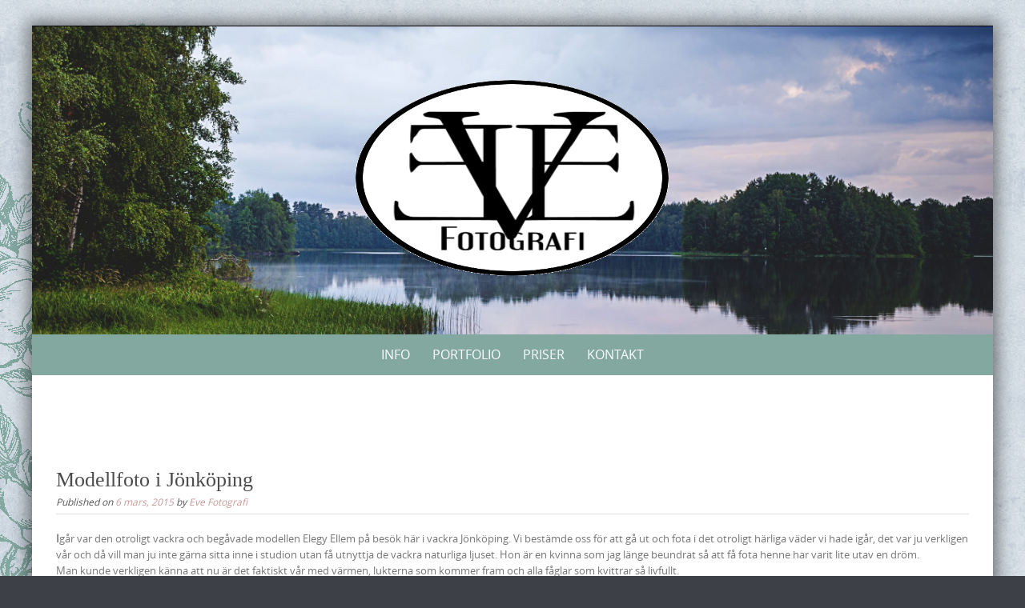

--- FILE ---
content_type: text/html; charset=UTF-8
request_url: https://evefotografi.se/modellfoto-i-jonkoping/
body_size: 14040
content:

<!DOCTYPE html>
<html lang="sv-SE">
<head>
	<meta http-equiv="X-UA-Compatible" content="IE=edge">
    <meta charset="UTF-8">
    <meta name="viewport" content="width=device-width, initial-scale=1">
    <link rel="profile" href="https://gmpg.org/xfn/11">
        <style>
        #wpadminbar #wp-admin-bar-vtrts_free_top_button .ab-icon:before {
            content: "\f185";
            color: #1DAE22;
            top: 3px;
        }
    </style>
    <meta name='robots' content='index, follow, max-image-preview:large, max-snippet:-1, max-video-preview:-1' />

	<!-- This site is optimized with the Yoast SEO plugin v22.7 - https://yoast.com/wordpress/plugins/seo/ -->
	<title>Eve Fotografi - Bröllop och Porträttfotograf Jönköping</title>
	<meta name="description" content="Fotograf Evelina Eklund Hassel i Jönköping. Fotograf för bröllop, porträtt och familjer. Utför även uppdrag åt företag." />
	<link rel="canonical" href="https://evefotografi.se/modellfoto-i-jonkoping/" />
	<meta property="og:locale" content="sv_SE" />
	<meta property="og:type" content="article" />
	<meta property="og:title" content="Eve Fotografi - Bröllop och Porträttfotograf Jönköping" />
	<meta property="og:description" content="Fotograf Evelina Eklund Hassel i Jönköping. Fotograf för bröllop, porträtt och familjer. Utför även uppdrag åt företag." />
	<meta property="og:url" content="https://evefotografi.se/modellfoto-i-jonkoping/" />
	<meta property="og:site_name" content="Eve Fotografi" />
	<meta property="article:publisher" content="http://www.facebook.com/evefotografi" />
	<meta property="article:published_time" content="2015-03-06T09:39:59+00:00" />
	<meta property="article:modified_time" content="2015-04-19T22:29:22+00:00" />
	<meta property="og:image" content="http://evefotografi.se/wordpress/wp-content/uploads/2015/03/AT2A5048_1clmindre-267x400.jpg" />
	<meta name="author" content="Eve Fotografi" />
	<meta name="twitter:card" content="summary_large_image" />
	<meta name="twitter:label1" content="Skriven av" />
	<meta name="twitter:data1" content="Eve Fotografi" />
	<meta name="twitter:label2" content="Beräknad lästid" />
	<meta name="twitter:data2" content="1 minut" />
	<script type="application/ld+json" class="yoast-schema-graph">{"@context":"https://schema.org","@graph":[{"@type":"Article","@id":"https://evefotografi.se/modellfoto-i-jonkoping/#article","isPartOf":{"@id":"https://evefotografi.se/modellfoto-i-jonkoping/"},"author":{"name":"Eve Fotografi","@id":"http://evefotografi.se/#/schema/person/c9092d6451d4e6aad2b0d6cd65f23f0c"},"headline":"Modellfoto i Jönköping","datePublished":"2015-03-06T09:39:59+00:00","dateModified":"2015-04-19T22:29:22+00:00","mainEntityOfPage":{"@id":"https://evefotografi.se/modellfoto-i-jonkoping/"},"wordCount":215,"commentCount":0,"publisher":{"@id":"http://evefotografi.se/#organization"},"image":{"@id":"https://evefotografi.se/modellfoto-i-jonkoping/#primaryimage"},"thumbnailUrl":"http://evefotografi.se/wordpress/wp-content/uploads/2015/03/AT2A5048_1clmindre-267x400.jpg","keywords":["boudoir","Elegy Ellem","Fotograf","fotograf barn","fotograf boudoir","fotograf bröllop","fotograf evelina eklund hassel","fotograf familj","fotograf företag","fotograf jönköping","fotograf modell","fotograf porträtt","Jönköping","Modell","Modellfoto","Modellfotograf","porträtt"],"articleSection":["Boudoir","Modellfoto","Porträtt"],"inLanguage":"sv-SE","potentialAction":[{"@type":"CommentAction","name":"Comment","target":["https://evefotografi.se/modellfoto-i-jonkoping/#respond"]}]},{"@type":"WebPage","@id":"https://evefotografi.se/modellfoto-i-jonkoping/","url":"https://evefotografi.se/modellfoto-i-jonkoping/","name":"Eve Fotografi - Bröllop och Porträttfotograf Jönköping","isPartOf":{"@id":"http://evefotografi.se/#website"},"primaryImageOfPage":{"@id":"https://evefotografi.se/modellfoto-i-jonkoping/#primaryimage"},"image":{"@id":"https://evefotografi.se/modellfoto-i-jonkoping/#primaryimage"},"thumbnailUrl":"http://evefotografi.se/wordpress/wp-content/uploads/2015/03/AT2A5048_1clmindre-267x400.jpg","datePublished":"2015-03-06T09:39:59+00:00","dateModified":"2015-04-19T22:29:22+00:00","description":"Fotograf Evelina Eklund Hassel i Jönköping. Fotograf för bröllop, porträtt och familjer. Utför även uppdrag åt företag.","breadcrumb":{"@id":"https://evefotografi.se/modellfoto-i-jonkoping/#breadcrumb"},"inLanguage":"sv-SE","potentialAction":[{"@type":"ReadAction","target":["https://evefotografi.se/modellfoto-i-jonkoping/"]}]},{"@type":"ImageObject","inLanguage":"sv-SE","@id":"https://evefotografi.se/modellfoto-i-jonkoping/#primaryimage","url":"https://evefotografi.se/wordpress/wp-content/uploads/2015/03/AT2A5048_1clmindre.jpg","contentUrl":"https://evefotografi.se/wordpress/wp-content/uploads/2015/03/AT2A5048_1clmindre.jpg","width":1772,"height":2657,"caption":"Elegy Ellem, Fotograf Evelina Eklund Hassel i Jönköping"},{"@type":"BreadcrumbList","@id":"https://evefotografi.se/modellfoto-i-jonkoping/#breadcrumb","itemListElement":[{"@type":"ListItem","position":1,"name":"Hem","item":"http://evefotografi.se/"},{"@type":"ListItem","position":2,"name":"Blogg","item":"http://evefotografi.se/blogg/"},{"@type":"ListItem","position":3,"name":"Modellfoto i Jönköping"}]},{"@type":"WebSite","@id":"http://evefotografi.se/#website","url":"http://evefotografi.se/","name":"Eve Fotografi","description":"Fotograf i Jönköping, Småland","publisher":{"@id":"http://evefotografi.se/#organization"},"potentialAction":[{"@type":"SearchAction","target":{"@type":"EntryPoint","urlTemplate":"http://evefotografi.se/?s={search_term_string}"},"query-input":"required name=search_term_string"}],"inLanguage":"sv-SE"},{"@type":"Organization","@id":"http://evefotografi.se/#organization","name":"Eve Fotografi","url":"http://evefotografi.se/","logo":{"@type":"ImageObject","inLanguage":"sv-SE","@id":"http://evefotografi.se/#/schema/logo/image/","url":"https://evefotografi.se/wordpress/wp-content/uploads/2014/12/loggan2014klarRUNDb.gif","contentUrl":"https://evefotografi.se/wordpress/wp-content/uploads/2014/12/loggan2014klarRUNDb.gif","width":400,"height":400,"caption":"Eve Fotografi"},"image":{"@id":"http://evefotografi.se/#/schema/logo/image/"},"sameAs":["http://www.facebook.com/evefotografi","https://instagram.com/evefotografi/","https://www.pinterest.com/evelinahassel/"]},{"@type":"Person","@id":"http://evefotografi.se/#/schema/person/c9092d6451d4e6aad2b0d6cd65f23f0c","name":"Eve Fotografi","image":{"@type":"ImageObject","inLanguage":"sv-SE","@id":"http://evefotografi.se/#/schema/person/image/","url":"https://secure.gravatar.com/avatar/86af72a7a633ea5490a9b8d0deeec530?s=96&d=mm&r=g","contentUrl":"https://secure.gravatar.com/avatar/86af72a7a633ea5490a9b8d0deeec530?s=96&d=mm&r=g","caption":"Eve Fotografi"},"description":"Evelina heter jag och det är jag som driver Eve Fotografi, samt är den som ni finner bakom kameran. Jag är en glad och trevlig tjej vars intresse för fotografering startade mycket tidigt i livet, fick jag tag i kameran fotade jag allt jag kunde tills det att rullen tagit slut. Detta höll i sig och avgjorde dessutom vad jag skulle studera på gymnasiet, det blev Hantverksprogrammet Foto i Sundsvall. Så mitt fotograferande har så gott som alltid funnits med mig och betyder väldigt mycket för mig, det är oerhört viktigt att mina bilder inte bara ska ses utan även kännas. Därför är det mycket värme, glädje och kärlek både i och bakom mina fotografier. Uppfödd i Norrländska Timrå varpå jag spenderade ett antal år i Karlstad och är numera bosatt i Jönköping efter att ha funnit kärleken. En ganska nördig och geeky tös som har en stor förkärlek till hur vår värld fungerar och datorer, samt tillhörande data/tvspel. Är annars även en mycket naturnära tjej som älskar att vistas i skogen lika som att påta runt i trädgården, gärna tillsammans med mina hundar. Det är väldigt viktigt för mig, att du som kund får en bra uppfattning om vem jag är och hur min stil på mitt fotograferande är så att ni på bästa möjliga sätt ska kunna avgöra om jag är den fotograf ni känner att ni vill ska få äran att föreviga era värdefulla ögonblick. Ni ska gå ifrån fotningen och känna er nöjda och då är det viktigt att ni väljer den som käns rätt för er.","sameAs":["http://www.evefotografi.se"]}]}</script>
	<!-- / Yoast SEO plugin. -->


<link rel="alternate" type="application/rss+xml" title="Eve Fotografi &raquo; Webbflöde" href="https://evefotografi.se/feed/" />
<link rel="alternate" type="application/rss+xml" title="Eve Fotografi &raquo; Kommentarsflöde" href="https://evefotografi.se/comments/feed/" />
<link rel="alternate" type="application/rss+xml" title="Eve Fotografi &raquo; Kommentarsflöde för Modellfoto i Jönköping" href="https://evefotografi.se/modellfoto-i-jonkoping/feed/" />
		<!-- This site uses the Google Analytics by MonsterInsights plugin v8.23.1 - Using Analytics tracking - https://www.monsterinsights.com/ -->
		<!-- Observera: MonsterInsights är för närvarande inte konfigurerat på denna webbplats. Webbplatsägaren måste autentisera med Google Analytics i MonsterInsights inställningspanel. -->
					<!-- No tracking code set -->
				<!-- / Google Analytics by MonsterInsights -->
		<script type="text/javascript">
/* <![CDATA[ */
window._wpemojiSettings = {"baseUrl":"https:\/\/s.w.org\/images\/core\/emoji\/15.0.3\/72x72\/","ext":".png","svgUrl":"https:\/\/s.w.org\/images\/core\/emoji\/15.0.3\/svg\/","svgExt":".svg","source":{"concatemoji":"https:\/\/evefotografi.se\/wordpress\/wp-includes\/js\/wp-emoji-release.min.js?ver=6.5.7"}};
/*! This file is auto-generated */
!function(i,n){var o,s,e;function c(e){try{var t={supportTests:e,timestamp:(new Date).valueOf()};sessionStorage.setItem(o,JSON.stringify(t))}catch(e){}}function p(e,t,n){e.clearRect(0,0,e.canvas.width,e.canvas.height),e.fillText(t,0,0);var t=new Uint32Array(e.getImageData(0,0,e.canvas.width,e.canvas.height).data),r=(e.clearRect(0,0,e.canvas.width,e.canvas.height),e.fillText(n,0,0),new Uint32Array(e.getImageData(0,0,e.canvas.width,e.canvas.height).data));return t.every(function(e,t){return e===r[t]})}function u(e,t,n){switch(t){case"flag":return n(e,"\ud83c\udff3\ufe0f\u200d\u26a7\ufe0f","\ud83c\udff3\ufe0f\u200b\u26a7\ufe0f")?!1:!n(e,"\ud83c\uddfa\ud83c\uddf3","\ud83c\uddfa\u200b\ud83c\uddf3")&&!n(e,"\ud83c\udff4\udb40\udc67\udb40\udc62\udb40\udc65\udb40\udc6e\udb40\udc67\udb40\udc7f","\ud83c\udff4\u200b\udb40\udc67\u200b\udb40\udc62\u200b\udb40\udc65\u200b\udb40\udc6e\u200b\udb40\udc67\u200b\udb40\udc7f");case"emoji":return!n(e,"\ud83d\udc26\u200d\u2b1b","\ud83d\udc26\u200b\u2b1b")}return!1}function f(e,t,n){var r="undefined"!=typeof WorkerGlobalScope&&self instanceof WorkerGlobalScope?new OffscreenCanvas(300,150):i.createElement("canvas"),a=r.getContext("2d",{willReadFrequently:!0}),o=(a.textBaseline="top",a.font="600 32px Arial",{});return e.forEach(function(e){o[e]=t(a,e,n)}),o}function t(e){var t=i.createElement("script");t.src=e,t.defer=!0,i.head.appendChild(t)}"undefined"!=typeof Promise&&(o="wpEmojiSettingsSupports",s=["flag","emoji"],n.supports={everything:!0,everythingExceptFlag:!0},e=new Promise(function(e){i.addEventListener("DOMContentLoaded",e,{once:!0})}),new Promise(function(t){var n=function(){try{var e=JSON.parse(sessionStorage.getItem(o));if("object"==typeof e&&"number"==typeof e.timestamp&&(new Date).valueOf()<e.timestamp+604800&&"object"==typeof e.supportTests)return e.supportTests}catch(e){}return null}();if(!n){if("undefined"!=typeof Worker&&"undefined"!=typeof OffscreenCanvas&&"undefined"!=typeof URL&&URL.createObjectURL&&"undefined"!=typeof Blob)try{var e="postMessage("+f.toString()+"("+[JSON.stringify(s),u.toString(),p.toString()].join(",")+"));",r=new Blob([e],{type:"text/javascript"}),a=new Worker(URL.createObjectURL(r),{name:"wpTestEmojiSupports"});return void(a.onmessage=function(e){c(n=e.data),a.terminate(),t(n)})}catch(e){}c(n=f(s,u,p))}t(n)}).then(function(e){for(var t in e)n.supports[t]=e[t],n.supports.everything=n.supports.everything&&n.supports[t],"flag"!==t&&(n.supports.everythingExceptFlag=n.supports.everythingExceptFlag&&n.supports[t]);n.supports.everythingExceptFlag=n.supports.everythingExceptFlag&&!n.supports.flag,n.DOMReady=!1,n.readyCallback=function(){n.DOMReady=!0}}).then(function(){return e}).then(function(){var e;n.supports.everything||(n.readyCallback(),(e=n.source||{}).concatemoji?t(e.concatemoji):e.wpemoji&&e.twemoji&&(t(e.twemoji),t(e.wpemoji)))}))}((window,document),window._wpemojiSettings);
/* ]]> */
</script>
<style id='wp-emoji-styles-inline-css' type='text/css'>

	img.wp-smiley, img.emoji {
		display: inline !important;
		border: none !important;
		box-shadow: none !important;
		height: 1em !important;
		width: 1em !important;
		margin: 0 0.07em !important;
		vertical-align: -0.1em !important;
		background: none !important;
		padding: 0 !important;
	}
</style>
<link rel='stylesheet' id='wp-block-library-css' href='https://evefotografi.se/wordpress/wp-includes/css/dist/block-library/style.min.css?ver=6.5.7' type='text/css' media='all' />
<style id='wp-block-library-theme-inline-css' type='text/css'>
.wp-block-audio figcaption{color:#555;font-size:13px;text-align:center}.is-dark-theme .wp-block-audio figcaption{color:#ffffffa6}.wp-block-audio{margin:0 0 1em}.wp-block-code{border:1px solid #ccc;border-radius:4px;font-family:Menlo,Consolas,monaco,monospace;padding:.8em 1em}.wp-block-embed figcaption{color:#555;font-size:13px;text-align:center}.is-dark-theme .wp-block-embed figcaption{color:#ffffffa6}.wp-block-embed{margin:0 0 1em}.blocks-gallery-caption{color:#555;font-size:13px;text-align:center}.is-dark-theme .blocks-gallery-caption{color:#ffffffa6}.wp-block-image figcaption{color:#555;font-size:13px;text-align:center}.is-dark-theme .wp-block-image figcaption{color:#ffffffa6}.wp-block-image{margin:0 0 1em}.wp-block-pullquote{border-bottom:4px solid;border-top:4px solid;color:currentColor;margin-bottom:1.75em}.wp-block-pullquote cite,.wp-block-pullquote footer,.wp-block-pullquote__citation{color:currentColor;font-size:.8125em;font-style:normal;text-transform:uppercase}.wp-block-quote{border-left:.25em solid;margin:0 0 1.75em;padding-left:1em}.wp-block-quote cite,.wp-block-quote footer{color:currentColor;font-size:.8125em;font-style:normal;position:relative}.wp-block-quote.has-text-align-right{border-left:none;border-right:.25em solid;padding-left:0;padding-right:1em}.wp-block-quote.has-text-align-center{border:none;padding-left:0}.wp-block-quote.is-large,.wp-block-quote.is-style-large,.wp-block-quote.is-style-plain{border:none}.wp-block-search .wp-block-search__label{font-weight:700}.wp-block-search__button{border:1px solid #ccc;padding:.375em .625em}:where(.wp-block-group.has-background){padding:1.25em 2.375em}.wp-block-separator.has-css-opacity{opacity:.4}.wp-block-separator{border:none;border-bottom:2px solid;margin-left:auto;margin-right:auto}.wp-block-separator.has-alpha-channel-opacity{opacity:1}.wp-block-separator:not(.is-style-wide):not(.is-style-dots){width:100px}.wp-block-separator.has-background:not(.is-style-dots){border-bottom:none;height:1px}.wp-block-separator.has-background:not(.is-style-wide):not(.is-style-dots){height:2px}.wp-block-table{margin:0 0 1em}.wp-block-table td,.wp-block-table th{word-break:normal}.wp-block-table figcaption{color:#555;font-size:13px;text-align:center}.is-dark-theme .wp-block-table figcaption{color:#ffffffa6}.wp-block-video figcaption{color:#555;font-size:13px;text-align:center}.is-dark-theme .wp-block-video figcaption{color:#ffffffa6}.wp-block-video{margin:0 0 1em}.wp-block-template-part.has-background{margin-bottom:0;margin-top:0;padding:1.25em 2.375em}
</style>
<style id='classic-theme-styles-inline-css' type='text/css'>
/*! This file is auto-generated */
.wp-block-button__link{color:#fff;background-color:#32373c;border-radius:9999px;box-shadow:none;text-decoration:none;padding:calc(.667em + 2px) calc(1.333em + 2px);font-size:1.125em}.wp-block-file__button{background:#32373c;color:#fff;text-decoration:none}
</style>
<style id='global-styles-inline-css' type='text/css'>
body{--wp--preset--color--black: #000000;--wp--preset--color--cyan-bluish-gray: #abb8c3;--wp--preset--color--white: #ffffff;--wp--preset--color--pale-pink: #f78da7;--wp--preset--color--vivid-red: #cf2e2e;--wp--preset--color--luminous-vivid-orange: #ff6900;--wp--preset--color--luminous-vivid-amber: #fcb900;--wp--preset--color--light-green-cyan: #7bdcb5;--wp--preset--color--vivid-green-cyan: #00d084;--wp--preset--color--pale-cyan-blue: #8ed1fc;--wp--preset--color--vivid-cyan-blue: #0693e3;--wp--preset--color--vivid-purple: #9b51e0;--wp--preset--gradient--vivid-cyan-blue-to-vivid-purple: linear-gradient(135deg,rgba(6,147,227,1) 0%,rgb(155,81,224) 100%);--wp--preset--gradient--light-green-cyan-to-vivid-green-cyan: linear-gradient(135deg,rgb(122,220,180) 0%,rgb(0,208,130) 100%);--wp--preset--gradient--luminous-vivid-amber-to-luminous-vivid-orange: linear-gradient(135deg,rgba(252,185,0,1) 0%,rgba(255,105,0,1) 100%);--wp--preset--gradient--luminous-vivid-orange-to-vivid-red: linear-gradient(135deg,rgba(255,105,0,1) 0%,rgb(207,46,46) 100%);--wp--preset--gradient--very-light-gray-to-cyan-bluish-gray: linear-gradient(135deg,rgb(238,238,238) 0%,rgb(169,184,195) 100%);--wp--preset--gradient--cool-to-warm-spectrum: linear-gradient(135deg,rgb(74,234,220) 0%,rgb(151,120,209) 20%,rgb(207,42,186) 40%,rgb(238,44,130) 60%,rgb(251,105,98) 80%,rgb(254,248,76) 100%);--wp--preset--gradient--blush-light-purple: linear-gradient(135deg,rgb(255,206,236) 0%,rgb(152,150,240) 100%);--wp--preset--gradient--blush-bordeaux: linear-gradient(135deg,rgb(254,205,165) 0%,rgb(254,45,45) 50%,rgb(107,0,62) 100%);--wp--preset--gradient--luminous-dusk: linear-gradient(135deg,rgb(255,203,112) 0%,rgb(199,81,192) 50%,rgb(65,88,208) 100%);--wp--preset--gradient--pale-ocean: linear-gradient(135deg,rgb(255,245,203) 0%,rgb(182,227,212) 50%,rgb(51,167,181) 100%);--wp--preset--gradient--electric-grass: linear-gradient(135deg,rgb(202,248,128) 0%,rgb(113,206,126) 100%);--wp--preset--gradient--midnight: linear-gradient(135deg,rgb(2,3,129) 0%,rgb(40,116,252) 100%);--wp--preset--font-size--small: 13px;--wp--preset--font-size--medium: 20px;--wp--preset--font-size--large: 36px;--wp--preset--font-size--x-large: 42px;--wp--preset--spacing--20: 0.44rem;--wp--preset--spacing--30: 0.67rem;--wp--preset--spacing--40: 1rem;--wp--preset--spacing--50: 1.5rem;--wp--preset--spacing--60: 2.25rem;--wp--preset--spacing--70: 3.38rem;--wp--preset--spacing--80: 5.06rem;--wp--preset--shadow--natural: 6px 6px 9px rgba(0, 0, 0, 0.2);--wp--preset--shadow--deep: 12px 12px 50px rgba(0, 0, 0, 0.4);--wp--preset--shadow--sharp: 6px 6px 0px rgba(0, 0, 0, 0.2);--wp--preset--shadow--outlined: 6px 6px 0px -3px rgba(255, 255, 255, 1), 6px 6px rgba(0, 0, 0, 1);--wp--preset--shadow--crisp: 6px 6px 0px rgba(0, 0, 0, 1);}:where(.is-layout-flex){gap: 0.5em;}:where(.is-layout-grid){gap: 0.5em;}body .is-layout-flex{display: flex;}body .is-layout-flex{flex-wrap: wrap;align-items: center;}body .is-layout-flex > *{margin: 0;}body .is-layout-grid{display: grid;}body .is-layout-grid > *{margin: 0;}:where(.wp-block-columns.is-layout-flex){gap: 2em;}:where(.wp-block-columns.is-layout-grid){gap: 2em;}:where(.wp-block-post-template.is-layout-flex){gap: 1.25em;}:where(.wp-block-post-template.is-layout-grid){gap: 1.25em;}.has-black-color{color: var(--wp--preset--color--black) !important;}.has-cyan-bluish-gray-color{color: var(--wp--preset--color--cyan-bluish-gray) !important;}.has-white-color{color: var(--wp--preset--color--white) !important;}.has-pale-pink-color{color: var(--wp--preset--color--pale-pink) !important;}.has-vivid-red-color{color: var(--wp--preset--color--vivid-red) !important;}.has-luminous-vivid-orange-color{color: var(--wp--preset--color--luminous-vivid-orange) !important;}.has-luminous-vivid-amber-color{color: var(--wp--preset--color--luminous-vivid-amber) !important;}.has-light-green-cyan-color{color: var(--wp--preset--color--light-green-cyan) !important;}.has-vivid-green-cyan-color{color: var(--wp--preset--color--vivid-green-cyan) !important;}.has-pale-cyan-blue-color{color: var(--wp--preset--color--pale-cyan-blue) !important;}.has-vivid-cyan-blue-color{color: var(--wp--preset--color--vivid-cyan-blue) !important;}.has-vivid-purple-color{color: var(--wp--preset--color--vivid-purple) !important;}.has-black-background-color{background-color: var(--wp--preset--color--black) !important;}.has-cyan-bluish-gray-background-color{background-color: var(--wp--preset--color--cyan-bluish-gray) !important;}.has-white-background-color{background-color: var(--wp--preset--color--white) !important;}.has-pale-pink-background-color{background-color: var(--wp--preset--color--pale-pink) !important;}.has-vivid-red-background-color{background-color: var(--wp--preset--color--vivid-red) !important;}.has-luminous-vivid-orange-background-color{background-color: var(--wp--preset--color--luminous-vivid-orange) !important;}.has-luminous-vivid-amber-background-color{background-color: var(--wp--preset--color--luminous-vivid-amber) !important;}.has-light-green-cyan-background-color{background-color: var(--wp--preset--color--light-green-cyan) !important;}.has-vivid-green-cyan-background-color{background-color: var(--wp--preset--color--vivid-green-cyan) !important;}.has-pale-cyan-blue-background-color{background-color: var(--wp--preset--color--pale-cyan-blue) !important;}.has-vivid-cyan-blue-background-color{background-color: var(--wp--preset--color--vivid-cyan-blue) !important;}.has-vivid-purple-background-color{background-color: var(--wp--preset--color--vivid-purple) !important;}.has-black-border-color{border-color: var(--wp--preset--color--black) !important;}.has-cyan-bluish-gray-border-color{border-color: var(--wp--preset--color--cyan-bluish-gray) !important;}.has-white-border-color{border-color: var(--wp--preset--color--white) !important;}.has-pale-pink-border-color{border-color: var(--wp--preset--color--pale-pink) !important;}.has-vivid-red-border-color{border-color: var(--wp--preset--color--vivid-red) !important;}.has-luminous-vivid-orange-border-color{border-color: var(--wp--preset--color--luminous-vivid-orange) !important;}.has-luminous-vivid-amber-border-color{border-color: var(--wp--preset--color--luminous-vivid-amber) !important;}.has-light-green-cyan-border-color{border-color: var(--wp--preset--color--light-green-cyan) !important;}.has-vivid-green-cyan-border-color{border-color: var(--wp--preset--color--vivid-green-cyan) !important;}.has-pale-cyan-blue-border-color{border-color: var(--wp--preset--color--pale-cyan-blue) !important;}.has-vivid-cyan-blue-border-color{border-color: var(--wp--preset--color--vivid-cyan-blue) !important;}.has-vivid-purple-border-color{border-color: var(--wp--preset--color--vivid-purple) !important;}.has-vivid-cyan-blue-to-vivid-purple-gradient-background{background: var(--wp--preset--gradient--vivid-cyan-blue-to-vivid-purple) !important;}.has-light-green-cyan-to-vivid-green-cyan-gradient-background{background: var(--wp--preset--gradient--light-green-cyan-to-vivid-green-cyan) !important;}.has-luminous-vivid-amber-to-luminous-vivid-orange-gradient-background{background: var(--wp--preset--gradient--luminous-vivid-amber-to-luminous-vivid-orange) !important;}.has-luminous-vivid-orange-to-vivid-red-gradient-background{background: var(--wp--preset--gradient--luminous-vivid-orange-to-vivid-red) !important;}.has-very-light-gray-to-cyan-bluish-gray-gradient-background{background: var(--wp--preset--gradient--very-light-gray-to-cyan-bluish-gray) !important;}.has-cool-to-warm-spectrum-gradient-background{background: var(--wp--preset--gradient--cool-to-warm-spectrum) !important;}.has-blush-light-purple-gradient-background{background: var(--wp--preset--gradient--blush-light-purple) !important;}.has-blush-bordeaux-gradient-background{background: var(--wp--preset--gradient--blush-bordeaux) !important;}.has-luminous-dusk-gradient-background{background: var(--wp--preset--gradient--luminous-dusk) !important;}.has-pale-ocean-gradient-background{background: var(--wp--preset--gradient--pale-ocean) !important;}.has-electric-grass-gradient-background{background: var(--wp--preset--gradient--electric-grass) !important;}.has-midnight-gradient-background{background: var(--wp--preset--gradient--midnight) !important;}.has-small-font-size{font-size: var(--wp--preset--font-size--small) !important;}.has-medium-font-size{font-size: var(--wp--preset--font-size--medium) !important;}.has-large-font-size{font-size: var(--wp--preset--font-size--large) !important;}.has-x-large-font-size{font-size: var(--wp--preset--font-size--x-large) !important;}
.wp-block-navigation a:where(:not(.wp-element-button)){color: inherit;}
:where(.wp-block-post-template.is-layout-flex){gap: 1.25em;}:where(.wp-block-post-template.is-layout-grid){gap: 1.25em;}
:where(.wp-block-columns.is-layout-flex){gap: 2em;}:where(.wp-block-columns.is-layout-grid){gap: 2em;}
.wp-block-pullquote{font-size: 1.5em;line-height: 1.6;}
</style>
<link rel='stylesheet' id='contact-form-7-css' href='https://evefotografi.se/wordpress/wp-content/plugins/contact-form-7/includes/css/styles.css?ver=5.9.6' type='text/css' media='all' />
<link rel='stylesheet' id='everest-forms-general-css' href='https://evefotografi.se/wordpress/wp-content/plugins/everest-forms/assets/css/everest-forms.css?ver=2.0.9' type='text/css' media='all' />
<link rel='stylesheet' id='puresimple-responsive-css' href='https://evefotografi.se/wordpress/wp-content/themes/pure-simple/css/responsive.min.css?ver=3.1.1' type='text/css' media='all' />
<link rel='stylesheet' id='puresimple-fontawesome-css' href='https://evefotografi.se/wordpress/wp-content/themes/pure-simple/css/font-awesome.min.css?ver=4.2.0' type='text/css' media='all' />
<link rel='stylesheet' id='puresimple-opensans-css' href='https://evefotografi.se/wordpress/wp-content/themes/pure-simple/css/font-opensans.css?ver=1.0.2' type='text/css' media='all' />
<link rel='stylesheet' id='puresimple-style-css' href='https://evefotografi.se/wordpress/wp-content/themes/pure-simple/style.css?ver=6.5.7' type='text/css' media='all' />
<link rel='stylesheet' id='colorbox-css' href='https://evefotografi.se/wordpress/wp-content/plugins/slideshow-gallery/views/default/css/colorbox.css?ver=1.3.19' type='text/css' media='all' />
<link rel='stylesheet' id='fontawesome-css' href='https://evefotografi.se/wordpress/wp-content/plugins/slideshow-gallery/views/default/css/fontawesome.css?ver=4.4.0' type='text/css' media='all' />
<script type="text/javascript" id="ahc_front_js-js-extra">
/* <![CDATA[ */
var ahc_ajax_front = {"ajax_url":"https:\/\/evefotografi.se\/wordpress\/wp-admin\/admin-ajax.php","page_id":"1417","page_title":"Modellfoto i J\u00f6nk\u00f6ping","post_type":"post"};
/* ]]> */
</script>
<script type="text/javascript" src="https://evefotografi.se/wordpress/wp-content/plugins/visitors-traffic-real-time-statistics/js/front.js?ver=6.5.7" id="ahc_front_js-js"></script>
<script type="text/javascript" src="https://evefotografi.se/wordpress/wp-includes/js/jquery/jquery.min.js?ver=3.7.1" id="jquery-core-js"></script>
<script type="text/javascript" src="https://evefotografi.se/wordpress/wp-includes/js/jquery/jquery-migrate.min.js?ver=3.4.1" id="jquery-migrate-js"></script>
<script type="text/javascript" src="https://evefotografi.se/wordpress/wp-content/plugins/slideshow-gallery/views/default/js/gallery.js?ver=1.0" id="slideshow-gallery-js"></script>
<script type="text/javascript" src="https://evefotografi.se/wordpress/wp-content/plugins/slideshow-gallery/views/default/js/colorbox.js?ver=1.6.3" id="colorbox-js"></script>
<link rel="https://api.w.org/" href="https://evefotografi.se/wp-json/" /><link rel="alternate" type="application/json" href="https://evefotografi.se/wp-json/wp/v2/posts/1417" /><link rel="EditURI" type="application/rsd+xml" title="RSD" href="https://evefotografi.se/wordpress/xmlrpc.php?rsd" />
<meta name="generator" content="WordPress 6.5.7" />
<meta name="generator" content="Everest Forms 2.0.9" />
<link rel='shortlink' href='https://evefotografi.se/?p=1417' />
<link rel="alternate" type="application/json+oembed" href="https://evefotografi.se/wp-json/oembed/1.0/embed?url=https%3A%2F%2Fevefotografi.se%2Fmodellfoto-i-jonkoping%2F" />
<link rel="alternate" type="text/xml+oembed" href="https://evefotografi.se/wp-json/oembed/1.0/embed?url=https%3A%2F%2Fevefotografi.se%2Fmodellfoto-i-jonkoping%2F&#038;format=xml" />
<style>[class*=" icon-oc-"],[class^=icon-oc-]{speak:none;font-style:normal;font-weight:400;font-variant:normal;text-transform:none;line-height:1;-webkit-font-smoothing:antialiased;-moz-osx-font-smoothing:grayscale}.icon-oc-one-com-white-32px-fill:before{content:"901"}.icon-oc-one-com:before{content:"900"}#one-com-icon,.toplevel_page_onecom-wp .wp-menu-image{speak:none;display:flex;align-items:center;justify-content:center;text-transform:none;line-height:1;-webkit-font-smoothing:antialiased;-moz-osx-font-smoothing:grayscale}.onecom-wp-admin-bar-item>a,.toplevel_page_onecom-wp>.wp-menu-name{font-size:16px;font-weight:400;line-height:1}.toplevel_page_onecom-wp>.wp-menu-name img{width:69px;height:9px;}.wp-submenu-wrap.wp-submenu>.wp-submenu-head>img{width:88px;height:auto}.onecom-wp-admin-bar-item>a img{height:7px!important}.onecom-wp-admin-bar-item>a img,.toplevel_page_onecom-wp>.wp-menu-name img{opacity:.8}.onecom-wp-admin-bar-item.hover>a img,.toplevel_page_onecom-wp.wp-has-current-submenu>.wp-menu-name img,li.opensub>a.toplevel_page_onecom-wp>.wp-menu-name img{opacity:1}#one-com-icon:before,.onecom-wp-admin-bar-item>a:before,.toplevel_page_onecom-wp>.wp-menu-image:before{content:'';position:static!important;background-color:rgba(240,245,250,.4);border-radius:102px;width:18px;height:18px;padding:0!important}.onecom-wp-admin-bar-item>a:before{width:14px;height:14px}.onecom-wp-admin-bar-item.hover>a:before,.toplevel_page_onecom-wp.opensub>a>.wp-menu-image:before,.toplevel_page_onecom-wp.wp-has-current-submenu>.wp-menu-image:before{background-color:#76b82a}.onecom-wp-admin-bar-item>a{display:inline-flex!important;align-items:center;justify-content:center}#one-com-logo-wrapper{font-size:4em}#one-com-icon{vertical-align:middle}.imagify-welcome{display:none !important;}</style><script type="text/javascript">
(function($) {
	var $document = $(document);
	
	$document.ready(function() {
		if (typeof $.fn.colorbox !== 'undefined') {
			$.extend($.colorbox.settings, {
				current: "Image {current} of {total}",
			    previous: "Previous",
			    next: "Next",
			    close: "Close",
			    xhrError: "This content failed to load",
			    imgError: "This image failed to load"
			});
		}
	});
})(jQuery);
</script><link rel="pingback" href="https://evefotografi.se/wordpress/xmlrpc.php"><style type="text/css">
html {font-size: 100%;}a, a:visited {color:#c99797;}a:focus, a:hover {color:#767676;}.more-link a {background-color: #789993;	color: #ffffff;}.more-link a:hover {background-color: #a48a61; color: #ffffff;}#footer-menu a {color: #b2b2b2;}#footer-menu a:hover {color: #767676;}#bottom-wrapper a,#bottom-wrapper .tagcloud a {color: #ffffff;}#bottom-wrapper a:hover {color: #cadad7;}#bottom-wrapper .tagcloud a {border-color: #cadad7;}#socialbar .socialicon {background-color: #67776d;}#socialbar a {color: #a3ccc7;}#socialbar a:hover {color: #bbf7e3;}.entry-title {font-size: 1.625rem;}.widget-title {font-size: 1.313rem;}#content {font-size: 0.813rem;}#bottom-wrapper {font-size: 0.75rem;}.site-tagline:before {background-color: #b9b9b9;}#cta {background-color:#ffffff;}h1 {font-size: 1.75rem;}h2 {font-size: 1.625rem;}h3 {font-size: 1.438rem;}h4 {font-size: 1.125rem;}h5 {font-size: 1rem;}h6 {font-size: 0.875rem;}#cta-heading {color:#4c4c4c;}.entry-title, .entry-title a {color:#4c4c4c;}.widget-title {color:#4c4c4c;} .entry-title a:hover {color:#a48a61;}#bottom-wrapper .widget-title {color:#cadad7;}#footer-heading {color:#767676;}#bottom-wrapper {background-color:#83a8a0;}.menu-toggle {background-color: ; color: ;} .site-navigation.toggled-on a {background: ; color:;}

@media screen and (min-width: 783px) {.site-navigation ul {font-size: 1rem;}.primary-navigation li li > a {font-size: 0.813rem;}.primary-navigation li li > a {color:#b6b6b6; border-color:#363535;}.primary-navigation li a,.site-navigation a:hover,.site-navigation .current-menu-item > a,.site-navigation .current-menu-item > a,.site-navigation .current-menu-ancestor > a {color:#ffffff;}.primary-navigation ul ul,.primary-navigation > li a:hover,.primary-navigation li:hover > a,.primary-navigation li li.focus > a,.primary-navigation ul ul a:hover,.primary-navigation ul ul li.focus > a {background-color:#516862;}.site-navigation .current-menu-item > a,
.site-navigation .current-menu-ancestor > a {background-color: #516862;}	.home.current-menu-item a {background: none;} .primary-navigation li:hover > ul.sub-menu, .primary-navigation li li:hover > a { background-color: #080d07 }}
</style>
<meta name="generator" content="Elementor 3.24.6; features: additional_custom_breakpoints; settings: css_print_method-external, google_font-enabled, font_display-auto">
			<style>
				.e-con.e-parent:nth-of-type(n+4):not(.e-lazyloaded):not(.e-no-lazyload),
				.e-con.e-parent:nth-of-type(n+4):not(.e-lazyloaded):not(.e-no-lazyload) * {
					background-image: none !important;
				}
				@media screen and (max-height: 1024px) {
					.e-con.e-parent:nth-of-type(n+3):not(.e-lazyloaded):not(.e-no-lazyload),
					.e-con.e-parent:nth-of-type(n+3):not(.e-lazyloaded):not(.e-no-lazyload) * {
						background-image: none !important;
					}
				}
				@media screen and (max-height: 640px) {
					.e-con.e-parent:nth-of-type(n+2):not(.e-lazyloaded):not(.e-no-lazyload),
					.e-con.e-parent:nth-of-type(n+2):not(.e-lazyloaded):not(.e-no-lazyload) * {
						background-image: none !important;
					}
				}
			</style>
			<style type="text/css" id="custom-background-css">
body.custom-background { background-color: #3d4147; background-image: url("https://blogg.evefotografi.se/wp-content/uploads/2014/12/page-bg34c.jpg"); background-position: left top; background-size: auto; background-repeat: no-repeat; background-attachment: fixed; }
</style>
	<link rel="icon" href="https://evefotografi.se/wordpress/wp-content/uploads/2014/12/loggan2014klarRUNDb-32x32.gif" sizes="32x32" />
<link rel="icon" href="https://evefotografi.se/wordpress/wp-content/uploads/2014/12/loggan2014klarRUNDb-192x192.gif" sizes="192x192" />
<link rel="apple-touch-icon" href="https://evefotografi.se/wordpress/wp-content/uploads/2014/12/loggan2014klarRUNDb-180x180.gif" />
<meta name="msapplication-TileImage" content="https://evefotografi.se/wordpress/wp-content/uploads/2014/12/loggan2014klarRUNDb-270x270.gif" />
</head>

<body class="post-template-default single single-post postid-1417 single-format-gallery custom-background everest-forms-no-js elementor-default elementor-kit-5485">
<!-- add move to top feture -->

<div id="page" class="boxsmall hfeed site">
	<a class="skip-link screen-reader-text" href="#content">Skip to content</a>

    
<div id="masthead" class="header-box" style="background-color: #ffffff;">
	<div class="header-bg" style=" background-image: url(https://evefotografi.se/wordpress/wp-content/uploads/2019/10/cropped-AT2A0279_1a.jpg	);">

		<div class="header-inner"  style="padding: 2rem 0 2rem 0;">
			
            	<div class="logo fade-logo">
					<a href="https://evefotografi.se/" title="Eve Fotografi Fotograf i Jönköping, Småland" rel="home"><img src="http://evefotografi.se/wordpress/wp-content/uploads/2014/12/loggan2014klarRUNDb.gif" alt="Eve Fotografi"></a>
				</div>

			
		</div>
	</div>
</div>

<div class="navigation clearfix" style="background-color: #83a8a0;">
  	<div class="container">
      	<div class="row">
          <div class="col-md-12">
             <div id="navbar" class="navbar">
				<nav id="primary-navigation" class="site-navigation primary-navigation" role="navigation">
				<div class="toggle-container visible-xs visible-sm hidden-md hidden-lg" style="background-color: #83a8a0;">
                <button class="menu-toggle">Menu</button></div>

				<a class="screen-reader-text skip-link" href="#content">Skip to content</a>
             	<ul id="menu-sidorna" class="nav-menu"><li id="menu-item-592" class="menu-item menu-item-type-custom menu-item-object-custom menu-item-has-children menu-item-592"><a href="#">Info</a>
<ul class="sub-menu">
	<li id="menu-item-5129" class="menu-item menu-item-type-post_type menu-item-object-page menu-item-5129"><a href="https://evefotografi.se/ommig/">Om mig och Företaget</a></li>
	<li id="menu-item-2879" class="menu-item menu-item-type-post_type menu-item-object-page menu-item-2879"><a href="https://evefotografi.se/info/referenser/">Referenser</a></li>
	<li id="menu-item-341" class="menu-item menu-item-type-post_type menu-item-object-page menu-item-341"><a href="https://evefotografi.se/info/att-tanka-pa/">Att tänka på</a></li>
</ul>
</li>
<li id="menu-item-585" class="menu-item menu-item-type-custom menu-item-object-custom menu-item-has-children menu-item-585"><a href="#">Portfolio</a>
<ul class="sub-menu">
	<li id="menu-item-814" class="menu-item menu-item-type-custom menu-item-object-custom menu-item-has-children menu-item-814"><a href="#">Porträtt</a>
	<ul class="sub-menu">
		<li id="menu-item-815" class="menu-item menu-item-type-post_type menu-item-object-page menu-item-815"><a href="https://evefotografi.se/portfolio/portratt/portratt/">Porträtt</a></li>
		<li id="menu-item-340" class="menu-item menu-item-type-post_type menu-item-object-page menu-item-340"><a href="https://evefotografi.se/portfolio/portratt/par-och-karlek/">Par och Kärlek</a></li>
		<li id="menu-item-816" class="menu-item menu-item-type-post_type menu-item-object-page menu-item-816"><a href="https://evefotografi.se/portfolio/portratt/gravid/">Gravid</a></li>
		<li id="menu-item-817" class="menu-item menu-item-type-post_type menu-item-object-page menu-item-817"><a href="https://evefotografi.se/portfolio/portratt/barn/">Barn &#038; Nyfödd</a></li>
		<li id="menu-item-453" class="menu-item menu-item-type-post_type menu-item-object-page menu-item-453"><a href="https://evefotografi.se/portfolio/portratt/familj-och-grupp/">Familj och Grupp</a></li>
		<li id="menu-item-818" class="menu-item menu-item-type-post_type menu-item-object-page menu-item-818"><a href="https://evefotografi.se/portfolio/portratt/djur/">Djur</a></li>
		<li id="menu-item-452" class="menu-item menu-item-type-post_type menu-item-object-page menu-item-452"><a href="https://evefotografi.se/portfolio/portratt/boudoir/">Boudoir</a></li>
		<li id="menu-item-819" class="menu-item menu-item-type-post_type menu-item-object-page menu-item-819"><a href="https://evefotografi.se/portfolio/portratt/studentochbal/">Student och bal</a></li>
		<li id="menu-item-450" class="menu-item menu-item-type-post_type menu-item-object-page menu-item-450"><a href="https://evefotografi.se/portfolio/modellfoto/">Modell</a></li>
	</ul>
</li>
	<li id="menu-item-451" class="menu-item menu-item-type-post_type menu-item-object-page menu-item-451"><a href="https://evefotografi.se/portfolio/brollop/">Bröllop</a></li>
	<li id="menu-item-1026" class="menu-item menu-item-type-custom menu-item-object-custom menu-item-has-children menu-item-1026"><a href="#">Företag och Organisationer</a>
	<ul class="sub-menu">
		<li id="menu-item-1102" class="menu-item menu-item-type-post_type menu-item-object-page menu-item-1102"><a href="https://evefotografi.se/portfolio/foretag-och-organisationer-portratt/">Porträtt</a></li>
		<li id="menu-item-1101" class="menu-item menu-item-type-post_type menu-item-object-page menu-item-1101"><a href="https://evefotografi.se/portfolio/produkt-och-livsmedel/">Produkt och Livsmedel</a></li>
	</ul>
</li>
	<li id="menu-item-5685" class="menu-item menu-item-type-custom menu-item-object-custom menu-item-has-children menu-item-5685"><a href="#">Sago &#038; Fantasy Fotograferingar</a>
	<ul class="sub-menu">
		<li id="menu-item-5666" class="menu-item menu-item-type-post_type menu-item-object-page menu-item-5666"><a href="https://evefotografi.se/sago-och-fantasy/">Sago och Fantasy</a></li>
		<li id="menu-item-5672" class="menu-item menu-item-type-post_type menu-item-object-page menu-item-5672"><a href="https://evefotografi.se/cosplay/">Cosplay</a></li>
		<li id="menu-item-5681" class="menu-item menu-item-type-post_type menu-item-object-page menu-item-5681"><a href="https://evefotografi.se/mermaid/">Mermaid</a></li>
		<li id="menu-item-5680" class="menu-item menu-item-type-post_type menu-item-object-page menu-item-5680"><a href="https://evefotografi.se/prinsess-drottning-gudinna/">Prinsess/Drottning/Gudinna</a></li>
	</ul>
</li>
</ul>
</li>
<li id="menu-item-1393" class="menu-item menu-item-type-custom menu-item-object-custom menu-item-has-children menu-item-1393"><a href="#">Priser</a>
<ul class="sub-menu">
	<li id="menu-item-1841" class="menu-item menu-item-type-post_type menu-item-object-page menu-item-1841"><a href="https://evefotografi.se/priserna/prislistaportattochfamilj/">Prislista Porträtt och Familj</a></li>
	<li id="menu-item-1848" class="menu-item menu-item-type-post_type menu-item-object-page menu-item-1848"><a href="https://evefotografi.se/priserna/prislistabrollop/">Prislista Bröllop</a></li>
</ul>
</li>
<li id="menu-item-334" class="menu-item menu-item-type-post_type menu-item-object-page menu-item-334"><a href="https://evefotografi.se/kontakt/">Kontakt</a></li>
</ul>
			</nav>
			</div>

			</div>
		</div>
	</div>
</div><!-- .navigation -->

<aside class="widget-area" role="complementary"><div id="page-banner" role="banner">			<div class="textwidget"></div>
		</div></aside>


<div id="cta" style="color:#adadad;">
	<aside class="widget-area" role="complementary">
        <div class="container">
            <div class="row">
                <div class="col-md-12">
                    			<div class="textwidget"></div>
		                </div>
            </div>
        </div>
	</aside>
</div>

    

	<div id="primary" class="content-area">
		<div id="content" class="site-content" style="background-color: #ffffff; color:#767676;" role="main">

<div class="container"><div class="row"><div class="col-md-12">
<article id="post-1417" class="post-1417 post type-post status-publish format-gallery hentry category-boudoir category-modellfoto category-portratt tag-boudoir tag-elegy-ellem tag-fotograf tag-fotograf-barn tag-fotograf-boudoir tag-fotograf-brollop tag-fotograf-evelina-eklund-hassel tag-fotograf-familj tag-fotograf-foretag tag-fotograf-jonkoping tag-fotograf-modell tag-fotograf-portratt tag-jonkoping tag-modell tag-modellfoto tag-modellfotograf tag-portratt post_format-post-format-gallery">
	<header class="entry-header">
		<h1 class="entry-title">Modellfoto i Jönköping</h1>
		<div class="entry-meta">
			<span class="posted-on">Published on <a href="https://evefotografi.se/modellfoto-i-jonkoping/" rel="bookmark"><time class="entry-date published" datetime="2015-03-06T10:39:59+01:00">6 mars, 2015</time><time class="updated" datetime="2015-04-20T00:29:22+02:00">20 april, 2015</time></a></span><span class="byline"> by <span class="author vcard"><a class="url fn n" href="https://evefotografi.se/author/evelina/">Eve Fotografi</a></span></span>		</div><!-- .entry-meta -->
	</header><!-- .entry-header -->

	<div class="entry-content">



	            

		<p><strong>I</strong>går var den otroligt vackra och begåvade modellen Elegy Ellem på besök här i vackra Jönköping. Vi bestämde oss för att gå ut och fota i det otroligt härliga väder vi hade igår, det var ju verkligen vår och då vill man ju inte gärna sitta inne i studion utan få utnyttja de vackra naturliga ljuset. Hon är en kvinna som jag länge beundrat så att få fota henne har varit lite utav en dröm.<br />
Man kunde verkligen känna att nu är det faktiskt vår med värmen, lukterna som kommer fram och alla fåglar som kvittrar så livfullt.</p>
<p style="text-align: left;"><strong>D</strong>et blev ett par ombyten och vi höll på i närmare 4 timmar och avslutade med lite naturlig nakenhet för att hylla hur vacker kvinnokroppen är, man måste inte ha en massa smink, smycken eller kläder för att åstakomma skönhet, ty det är något som redan finns inom oss alla. Helt naturligt.</p>
<p><img fetchpriority="high" decoding="async" class="size-large wp-image-1418 alignleft" src="http://evefotografi.se/wordpress/wp-content/uploads/2015/03/AT2A5048_1clmindre-267x400.jpg" alt="Elegy Ellem, Fotograf Evelina Eklund Hassel i Jönköping" width="267" height="400" srcset="https://evefotografi.se/wordpress/wp-content/uploads/2015/03/AT2A5048_1clmindre-267x400.jpg 267w, https://evefotografi.se/wordpress/wp-content/uploads/2015/03/AT2A5048_1clmindre-200x300.jpg 200w, https://evefotografi.se/wordpress/wp-content/uploads/2015/03/AT2A5048_1clmindre.jpg 1772w" sizes="(max-width: 267px) 100vw, 267px" />  <img decoding="async" class="size-large wp-image-1419 alignleft" src="http://evefotografi.se/wordpress/wp-content/uploads/2015/03/AT2A5334_1almindre-400x267.jpg" alt="Elegy Ellem, Fotograf Evelina Eklund Hassel i Jönköping" width="400" height="267" srcset="https://evefotografi.se/wordpress/wp-content/uploads/2015/03/AT2A5334_1almindre-400x267.jpg 400w, https://evefotografi.se/wordpress/wp-content/uploads/2015/03/AT2A5334_1almindre-300x200.jpg 300w" sizes="(max-width: 400px) 100vw, 400px" /> <img decoding="async" class="size-large wp-image-1420 alignleft" src="http://evefotografi.se/wordpress/wp-content/uploads/2015/03/AT2A5608_1almindre-400x267.jpg" alt="Elegy Ellem, Fotograf Evelina Eklund Hassel i Jönköping" width="400" height="267" srcset="https://evefotografi.se/wordpress/wp-content/uploads/2015/03/AT2A5608_1almindre-400x267.jpg 400w, https://evefotografi.se/wordpress/wp-content/uploads/2015/03/AT2A5608_1almindre-300x200.jpg 300w" sizes="(max-width: 400px) 100vw, 400px" /></p>
<p>&nbsp;</p>
<p>&nbsp;</p>
<p>&nbsp;</p>
<p>&nbsp;</p>
<p>&nbsp;</p>
<p>&nbsp;</p>
<p>&nbsp;</p>
<p>&nbsp;</p>
<p>&nbsp;</p>
<p>&nbsp;</p>
<p>&nbsp;</p>
<p>&nbsp;</p>
<p>&nbsp;</p>
<p>&nbsp;</p>
<p><strong>D</strong>enna sessionen visar även hur oerhört varierande en modellfoto-session kan vara.</p>
<p>// Fotograf Evelina Eklund Hassel i Jönköping</p>
			</div><!-- .entry-content -->

	<footer class="entry-footer single-footer">
    <h2 class="article-info">Article Information</h2>

		Last Modified on 20 april, 2015<br>This entry was posted in <a href="https://evefotografi.se/category/boudoir/" rel="category tag">Boudoir</a>, <a href="https://evefotografi.se/category/modellfoto/" rel="category tag">Modellfoto</a>, <a href="https://evefotografi.se/category/portratt/" rel="category tag">Porträtt</a> <br />Tagged with <a href="https://evefotografi.se/tag/boudoir/" rel="tag">boudoir</a>, <a href="https://evefotografi.se/tag/elegy-ellem/" rel="tag">Elegy Ellem</a>, <a href="https://evefotografi.se/tag/fotograf/" rel="tag">Fotograf</a>, <a href="https://evefotografi.se/tag/fotograf-barn/" rel="tag">fotograf barn</a>, <a href="https://evefotografi.se/tag/fotograf-boudoir/" rel="tag">fotograf boudoir</a>, <a href="https://evefotografi.se/tag/fotograf-brollop/" rel="tag">fotograf bröllop</a>, <a href="https://evefotografi.se/tag/fotograf-evelina-eklund-hassel/" rel="tag">fotograf evelina eklund hassel</a>, <a href="https://evefotografi.se/tag/fotograf-familj/" rel="tag">fotograf familj</a>, <a href="https://evefotografi.se/tag/fotograf-foretag/" rel="tag">fotograf företag</a>, <a href="https://evefotografi.se/tag/fotograf-jonkoping/" rel="tag">fotograf jönköping</a>, <a href="https://evefotografi.se/tag/fotograf-modell/" rel="tag">fotograf modell</a>, <a href="https://evefotografi.se/tag/fotograf-portratt/" rel="tag">fotograf porträtt</a>, <a href="https://evefotografi.se/tag/jonkoping/" rel="tag">Jönköping</a>, <a href="https://evefotografi.se/tag/modell/" rel="tag">Modell</a>, <a href="https://evefotografi.se/tag/modellfoto/" rel="tag">Modellfoto</a>, <a href="https://evefotografi.se/tag/modellfotograf/" rel="tag">Modellfotograf</a>, <a href="https://evefotografi.se/tag/portratt/" rel="tag">porträtt</a> <br />Bookmark this article <a href="https://evefotografi.se/modellfoto-i-jonkoping/" rel="bookmark">Modellfoto i Jönköping</a><br />
        			        
	</footer><!-- .entry-footer -->

</article><!-- #post-## -->
	<nav class="post-navigation" role="navigation">
		<h1 class="screen-reader-text">Post navigation</h1>
		<div class="nav-links">
        <h2 class="article-info">More Articles</h2>
        
        
			<div class="nav-previous"><i class="fa fa-hand-o-left"></i> <a href="https://evefotografi.se/alla-hjartans-dag/" rel="prev"><span class="meta-nav">Alla Hjärtans Dag i Jönköping</span></a></div><div class="nav-next"><i class="fa fa-hand-o-right"></i> <a href="https://evefotografi.se/fotografering-av-hastarna-teddy-och-byron-i-nassjo/" rel="next"><span class="meta-nav">Fotografering av hästarna Teddy och Byron i Nässjö</span></a></div>		</div><!-- .nav-links -->
	</nav><!-- .navigation -->
	
<div id="comments" class="comments-area">

	
	
	
		<div id="respond" class="comment-respond">
		<h3 id="reply-title" class="comment-reply-title">Lämna ett svar <small><a rel="nofollow" id="cancel-comment-reply-link" href="/modellfoto-i-jonkoping/#respond" style="display:none;">Avbryt svar</a></small></h3><form action="https://evefotografi.se/wordpress/wp-comments-post.php" method="post" id="commentform" class="comment-form" novalidate><p class="comment-notes"><span id="email-notes">Din e-postadress kommer inte publiceras.</span> <span class="required-field-message">Obligatoriska fält är märkta <span class="required">*</span></span></p><div class="form-group comment-form-comment">

            <textarea class="form-control" id="comment" name="comment" cols="45" rows="8" aria-required="true"></textarea>
        </div><div class="form-group comment-form-author"><label for="author">Name <span class="required">*</span></label> <input class="form-control" id="author" name="author" type="text" value="" size="30" aria-required='true' /></div>
<div class="form-group comment-form-email"><label for="email">Email <span class="required">*</span></label> <input class="form-control" id="email" name="email" type="email" value="" size="30" aria-required='true' /></div>
<div class="form-group comment-form-url"><label for="url">Website</label> <input class="form-control" id="url" name="url" type="url" value="" size="30" /></div>
<p class="form-submit"><input name="submit" type="submit" id="submit" class="submit" value="Publicera kommentar" /> <input type='hidden' name='comment_post_ID' value='1417' id='comment_post_ID' />
<input type='hidden' name='comment_parent' id='comment_parent' value='0' />
</p></form>	</div><!-- #respond -->
	
</div>
        </div></div></div></div>



    </div><!-- #content -->
</div><!-- #primary -->


<div id="bottom-wrapper" style="color:#cadad7;">
    <aside class="widget-area" role="complementary" id="puresimple-bottom-section" >
    <div class="container">
        <div class="row">

			                <div id="bottom1" class="col-md-12" role="complementary">
                    <div id="text-6" class="widget widget_text">			<div class="textwidget"></div>
		</div>                </div><!-- #top1 -->
            
            
            
            
        </div>
    </div>
</aside>
</div>

    <footer id="site-footer" style="background-color:#020101; color:#767676;" role="contentinfo">

        
        <div id="social-wrapper">
            
	<div id="socialbar">
		<div id="social-icons"><a title="Facebook" href="http://www.facebook.com/evefotografi" target="_blank"><div id="facebook" class="socialicon fa-facebook"></div></a><a title="Google+" href="https://plus.google.com/u/1/b/103487568245869818277/103487568245869818277/about" rel="publisher" target="_blank"><div id="google" class="socialicon fa-google-plus"></div></a><a title="Pinterest" href="https://www.pinterest.com/evelinahassel/" target="_blank"><div id="pinterest" class="socialicon fa-pinterest"></div></a><a title="Instagram" href="http://instagram.com/evefotografi/" target="_blank"><div id="instagram" class="socialicon fa-instagram"></div></a></div>	
       
	</div>
        </div>



        <nav id="footer-nav" role="navigation">
			        </nav>
            Copyright &copy;            2026 Fotograf Evelina Eklund Hassel i Jönköping. Porträttfotograf. Bröllopsfotograf. Familjefotograf. Barnfotograf. Newbornfotograf. Boudoirfotograf. Kärleksfotograf. Studentfotograf. Företagsfotograf. Produktfotograf. Naturfotograf. Djurfotograf.&nbsp;All rights reserved.
    </footer>

</div><!-- #page -->


			<script type='text/javascript'>
				const lazyloadRunObserver = () => {
					const lazyloadBackgrounds = document.querySelectorAll( `.e-con.e-parent:not(.e-lazyloaded)` );
					const lazyloadBackgroundObserver = new IntersectionObserver( ( entries ) => {
						entries.forEach( ( entry ) => {
							if ( entry.isIntersecting ) {
								let lazyloadBackground = entry.target;
								if( lazyloadBackground ) {
									lazyloadBackground.classList.add( 'e-lazyloaded' );
								}
								lazyloadBackgroundObserver.unobserve( entry.target );
							}
						});
					}, { rootMargin: '200px 0px 200px 0px' } );
					lazyloadBackgrounds.forEach( ( lazyloadBackground ) => {
						lazyloadBackgroundObserver.observe( lazyloadBackground );
					} );
				};
				const events = [
					'DOMContentLoaded',
					'elementor/lazyload/observe',
				];
				events.forEach( ( event ) => {
					document.addEventListener( event, lazyloadRunObserver );
				} );
			</script>
				<script type="text/javascript">
		var c = document.body.className;
		c = c.replace( /everest-forms-no-js/, 'everest-forms-js' );
		document.body.className = c;
	</script>
	<script type="text/javascript" src="https://evefotografi.se/wordpress/wp-content/plugins/contact-form-7/includes/swv/js/index.js?ver=5.9.6" id="swv-js"></script>
<script type="text/javascript" id="contact-form-7-js-extra">
/* <![CDATA[ */
var wpcf7 = {"api":{"root":"https:\/\/evefotografi.se\/wp-json\/","namespace":"contact-form-7\/v1"}};
/* ]]> */
</script>
<script type="text/javascript" src="https://evefotografi.se/wordpress/wp-content/plugins/contact-form-7/includes/js/index.js?ver=5.9.6" id="contact-form-7-js"></script>
<script type="text/javascript" src="https://evefotografi.se/wordpress/wp-content/themes/pure-simple/js/global.min.js?ver=20141001" id="puresimple-global-js"></script>
<script type="text/javascript" src="https://evefotografi.se/wordpress/wp-content/themes/pure-simple/js/puresimple-extras.js?ver=20150918" id="puresimple-extras-js"></script>
<script type="text/javascript" src="https://evefotografi.se/wordpress/wp-includes/js/comment-reply.min.js?ver=6.5.7" id="comment-reply-js" async="async" data-wp-strategy="async"></script>
<script type="text/javascript" src="https://evefotografi.se/wordpress/wp-includes/js/jquery/ui/effect.min.js?ver=1.13.2" id="jquery-effects-core-js"></script>
<script id="ocvars">var ocSiteMeta = {plugins: {"a3e4aa5d9179da09d8af9b6802f861a8": 1,"2c9812363c3c947e61f043af3c9852d0": 1,"b904efd4c2b650207df23db3e5b40c86": 1,"a3fe9dc9824eccbd72b7e5263258ab2c": 1}}</script>
</body>
</html>
